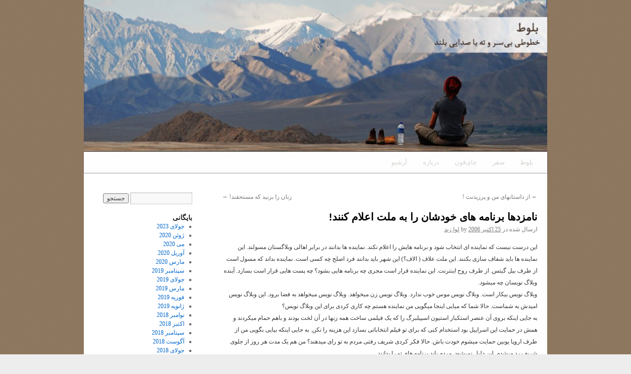

--- FILE ---
content_type: text/html; charset=UTF-8
request_url: http://levazand.com/post_226/
body_size: 11332
content:
<!DOCTYPE html>
<html dir="rtl" lang="fa-IR">
<head>
<meta charset="UTF-8" />
<title>نامزدها برنامه های خودشان را به ملت اعلام کنند! | بلوط</title>
<link rel="profile" href="http://gmpg.org/xfn/11" />
<link rel="stylesheet" type="text/css" media="all" href="http://levazand.com/wp-content/themes/twentyten/style.css" />
<link rel="pingback" href="http://levazand.com/xmlrpc.php" />
<meta name='robots' content='max-image-preview:large' />
<link rel='dns-prefetch' href='//secure.gravatar.com' />
<link rel='dns-prefetch' href='//stats.wp.com' />
<link rel='dns-prefetch' href='//v0.wordpress.com' />
<link rel='preconnect' href='//i0.wp.com' />
<link rel="alternate" type="application/rss+xml" title="بلوط &raquo; خوراک" href="http://levazand.com/feed/" />
<link rel="alternate" title="oEmbed (JSON)" type="application/json+oembed" href="http://levazand.com/wp-json/oembed/1.0/embed?url=http%3A%2F%2Flevazand.com%2Fpost_226%2F" />
<link rel="alternate" title="oEmbed (XML)" type="text/xml+oembed" href="http://levazand.com/wp-json/oembed/1.0/embed?url=http%3A%2F%2Flevazand.com%2Fpost_226%2F&#038;format=xml" />
<style id='wp-img-auto-sizes-contain-inline-css' type='text/css'>
img:is([sizes=auto i],[sizes^="auto," i]){contain-intrinsic-size:3000px 1500px}
/*# sourceURL=wp-img-auto-sizes-contain-inline-css */
</style>
<style id='wp-emoji-styles-inline-css' type='text/css'>

	img.wp-smiley, img.emoji {
		display: inline !important;
		border: none !important;
		box-shadow: none !important;
		height: 1em !important;
		width: 1em !important;
		margin: 0 0.07em !important;
		vertical-align: -0.1em !important;
		background: none !important;
		padding: 0 !important;
	}
/*# sourceURL=wp-emoji-styles-inline-css */
</style>
<style id='wp-block-library-inline-css' type='text/css'>
:root{--wp-block-synced-color:#7a00df;--wp-block-synced-color--rgb:122,0,223;--wp-bound-block-color:var(--wp-block-synced-color);--wp-editor-canvas-background:#ddd;--wp-admin-theme-color:#007cba;--wp-admin-theme-color--rgb:0,124,186;--wp-admin-theme-color-darker-10:#006ba1;--wp-admin-theme-color-darker-10--rgb:0,107,160.5;--wp-admin-theme-color-darker-20:#005a87;--wp-admin-theme-color-darker-20--rgb:0,90,135;--wp-admin-border-width-focus:2px}@media (min-resolution:192dpi){:root{--wp-admin-border-width-focus:1.5px}}.wp-element-button{cursor:pointer}:root .has-very-light-gray-background-color{background-color:#eee}:root .has-very-dark-gray-background-color{background-color:#313131}:root .has-very-light-gray-color{color:#eee}:root .has-very-dark-gray-color{color:#313131}:root .has-vivid-green-cyan-to-vivid-cyan-blue-gradient-background{background:linear-gradient(135deg,#00d084,#0693e3)}:root .has-purple-crush-gradient-background{background:linear-gradient(135deg,#34e2e4,#4721fb 50%,#ab1dfe)}:root .has-hazy-dawn-gradient-background{background:linear-gradient(135deg,#faaca8,#dad0ec)}:root .has-subdued-olive-gradient-background{background:linear-gradient(135deg,#fafae1,#67a671)}:root .has-atomic-cream-gradient-background{background:linear-gradient(135deg,#fdd79a,#004a59)}:root .has-nightshade-gradient-background{background:linear-gradient(135deg,#330968,#31cdcf)}:root .has-midnight-gradient-background{background:linear-gradient(135deg,#020381,#2874fc)}:root{--wp--preset--font-size--normal:16px;--wp--preset--font-size--huge:42px}.has-regular-font-size{font-size:1em}.has-larger-font-size{font-size:2.625em}.has-normal-font-size{font-size:var(--wp--preset--font-size--normal)}.has-huge-font-size{font-size:var(--wp--preset--font-size--huge)}.has-text-align-center{text-align:center}.has-text-align-left{text-align:left}.has-text-align-right{text-align:right}.has-fit-text{white-space:nowrap!important}#end-resizable-editor-section{display:none}.aligncenter{clear:both}.items-justified-left{justify-content:flex-start}.items-justified-center{justify-content:center}.items-justified-right{justify-content:flex-end}.items-justified-space-between{justify-content:space-between}.screen-reader-text{border:0;clip-path:inset(50%);height:1px;margin:-1px;overflow:hidden;padding:0;position:absolute;width:1px;word-wrap:normal!important}.screen-reader-text:focus{background-color:#ddd;clip-path:none;color:#444;display:block;font-size:1em;height:auto;left:5px;line-height:normal;padding:15px 23px 14px;text-decoration:none;top:5px;width:auto;z-index:100000}html :where(.has-border-color){border-style:solid}html :where([style*=border-top-color]){border-top-style:solid}html :where([style*=border-right-color]){border-right-style:solid}html :where([style*=border-bottom-color]){border-bottom-style:solid}html :where([style*=border-left-color]){border-left-style:solid}html :where([style*=border-width]){border-style:solid}html :where([style*=border-top-width]){border-top-style:solid}html :where([style*=border-right-width]){border-right-style:solid}html :where([style*=border-bottom-width]){border-bottom-style:solid}html :where([style*=border-left-width]){border-left-style:solid}html :where(img[class*=wp-image-]){height:auto;max-width:100%}:where(figure){margin:0 0 1em}html :where(.is-position-sticky){--wp-admin--admin-bar--position-offset:var(--wp-admin--admin-bar--height,0px)}@media screen and (max-width:600px){html :where(.is-position-sticky){--wp-admin--admin-bar--position-offset:0px}}

/*# sourceURL=wp-block-library-inline-css */
</style><style id='global-styles-inline-css' type='text/css'>
:root{--wp--preset--aspect-ratio--square: 1;--wp--preset--aspect-ratio--4-3: 4/3;--wp--preset--aspect-ratio--3-4: 3/4;--wp--preset--aspect-ratio--3-2: 3/2;--wp--preset--aspect-ratio--2-3: 2/3;--wp--preset--aspect-ratio--16-9: 16/9;--wp--preset--aspect-ratio--9-16: 9/16;--wp--preset--color--black: #000;--wp--preset--color--cyan-bluish-gray: #abb8c3;--wp--preset--color--white: #fff;--wp--preset--color--pale-pink: #f78da7;--wp--preset--color--vivid-red: #cf2e2e;--wp--preset--color--luminous-vivid-orange: #ff6900;--wp--preset--color--luminous-vivid-amber: #fcb900;--wp--preset--color--light-green-cyan: #7bdcb5;--wp--preset--color--vivid-green-cyan: #00d084;--wp--preset--color--pale-cyan-blue: #8ed1fc;--wp--preset--color--vivid-cyan-blue: #0693e3;--wp--preset--color--vivid-purple: #9b51e0;--wp--preset--color--blue: #0066cc;--wp--preset--color--medium-gray: #666;--wp--preset--color--light-gray: #f1f1f1;--wp--preset--gradient--vivid-cyan-blue-to-vivid-purple: linear-gradient(135deg,rgb(6,147,227) 0%,rgb(155,81,224) 100%);--wp--preset--gradient--light-green-cyan-to-vivid-green-cyan: linear-gradient(135deg,rgb(122,220,180) 0%,rgb(0,208,130) 100%);--wp--preset--gradient--luminous-vivid-amber-to-luminous-vivid-orange: linear-gradient(135deg,rgb(252,185,0) 0%,rgb(255,105,0) 100%);--wp--preset--gradient--luminous-vivid-orange-to-vivid-red: linear-gradient(135deg,rgb(255,105,0) 0%,rgb(207,46,46) 100%);--wp--preset--gradient--very-light-gray-to-cyan-bluish-gray: linear-gradient(135deg,rgb(238,238,238) 0%,rgb(169,184,195) 100%);--wp--preset--gradient--cool-to-warm-spectrum: linear-gradient(135deg,rgb(74,234,220) 0%,rgb(151,120,209) 20%,rgb(207,42,186) 40%,rgb(238,44,130) 60%,rgb(251,105,98) 80%,rgb(254,248,76) 100%);--wp--preset--gradient--blush-light-purple: linear-gradient(135deg,rgb(255,206,236) 0%,rgb(152,150,240) 100%);--wp--preset--gradient--blush-bordeaux: linear-gradient(135deg,rgb(254,205,165) 0%,rgb(254,45,45) 50%,rgb(107,0,62) 100%);--wp--preset--gradient--luminous-dusk: linear-gradient(135deg,rgb(255,203,112) 0%,rgb(199,81,192) 50%,rgb(65,88,208) 100%);--wp--preset--gradient--pale-ocean: linear-gradient(135deg,rgb(255,245,203) 0%,rgb(182,227,212) 50%,rgb(51,167,181) 100%);--wp--preset--gradient--electric-grass: linear-gradient(135deg,rgb(202,248,128) 0%,rgb(113,206,126) 100%);--wp--preset--gradient--midnight: linear-gradient(135deg,rgb(2,3,129) 0%,rgb(40,116,252) 100%);--wp--preset--font-size--small: 13px;--wp--preset--font-size--medium: 20px;--wp--preset--font-size--large: 36px;--wp--preset--font-size--x-large: 42px;--wp--preset--spacing--20: 0.44rem;--wp--preset--spacing--30: 0.67rem;--wp--preset--spacing--40: 1rem;--wp--preset--spacing--50: 1.5rem;--wp--preset--spacing--60: 2.25rem;--wp--preset--spacing--70: 3.38rem;--wp--preset--spacing--80: 5.06rem;--wp--preset--shadow--natural: 6px 6px 9px rgba(0, 0, 0, 0.2);--wp--preset--shadow--deep: 12px 12px 50px rgba(0, 0, 0, 0.4);--wp--preset--shadow--sharp: 6px 6px 0px rgba(0, 0, 0, 0.2);--wp--preset--shadow--outlined: 6px 6px 0px -3px rgb(255, 255, 255), 6px 6px rgb(0, 0, 0);--wp--preset--shadow--crisp: 6px 6px 0px rgb(0, 0, 0);}:where(.is-layout-flex){gap: 0.5em;}:where(.is-layout-grid){gap: 0.5em;}body .is-layout-flex{display: flex;}.is-layout-flex{flex-wrap: wrap;align-items: center;}.is-layout-flex > :is(*, div){margin: 0;}body .is-layout-grid{display: grid;}.is-layout-grid > :is(*, div){margin: 0;}:where(.wp-block-columns.is-layout-flex){gap: 2em;}:where(.wp-block-columns.is-layout-grid){gap: 2em;}:where(.wp-block-post-template.is-layout-flex){gap: 1.25em;}:where(.wp-block-post-template.is-layout-grid){gap: 1.25em;}.has-black-color{color: var(--wp--preset--color--black) !important;}.has-cyan-bluish-gray-color{color: var(--wp--preset--color--cyan-bluish-gray) !important;}.has-white-color{color: var(--wp--preset--color--white) !important;}.has-pale-pink-color{color: var(--wp--preset--color--pale-pink) !important;}.has-vivid-red-color{color: var(--wp--preset--color--vivid-red) !important;}.has-luminous-vivid-orange-color{color: var(--wp--preset--color--luminous-vivid-orange) !important;}.has-luminous-vivid-amber-color{color: var(--wp--preset--color--luminous-vivid-amber) !important;}.has-light-green-cyan-color{color: var(--wp--preset--color--light-green-cyan) !important;}.has-vivid-green-cyan-color{color: var(--wp--preset--color--vivid-green-cyan) !important;}.has-pale-cyan-blue-color{color: var(--wp--preset--color--pale-cyan-blue) !important;}.has-vivid-cyan-blue-color{color: var(--wp--preset--color--vivid-cyan-blue) !important;}.has-vivid-purple-color{color: var(--wp--preset--color--vivid-purple) !important;}.has-black-background-color{background-color: var(--wp--preset--color--black) !important;}.has-cyan-bluish-gray-background-color{background-color: var(--wp--preset--color--cyan-bluish-gray) !important;}.has-white-background-color{background-color: var(--wp--preset--color--white) !important;}.has-pale-pink-background-color{background-color: var(--wp--preset--color--pale-pink) !important;}.has-vivid-red-background-color{background-color: var(--wp--preset--color--vivid-red) !important;}.has-luminous-vivid-orange-background-color{background-color: var(--wp--preset--color--luminous-vivid-orange) !important;}.has-luminous-vivid-amber-background-color{background-color: var(--wp--preset--color--luminous-vivid-amber) !important;}.has-light-green-cyan-background-color{background-color: var(--wp--preset--color--light-green-cyan) !important;}.has-vivid-green-cyan-background-color{background-color: var(--wp--preset--color--vivid-green-cyan) !important;}.has-pale-cyan-blue-background-color{background-color: var(--wp--preset--color--pale-cyan-blue) !important;}.has-vivid-cyan-blue-background-color{background-color: var(--wp--preset--color--vivid-cyan-blue) !important;}.has-vivid-purple-background-color{background-color: var(--wp--preset--color--vivid-purple) !important;}.has-black-border-color{border-color: var(--wp--preset--color--black) !important;}.has-cyan-bluish-gray-border-color{border-color: var(--wp--preset--color--cyan-bluish-gray) !important;}.has-white-border-color{border-color: var(--wp--preset--color--white) !important;}.has-pale-pink-border-color{border-color: var(--wp--preset--color--pale-pink) !important;}.has-vivid-red-border-color{border-color: var(--wp--preset--color--vivid-red) !important;}.has-luminous-vivid-orange-border-color{border-color: var(--wp--preset--color--luminous-vivid-orange) !important;}.has-luminous-vivid-amber-border-color{border-color: var(--wp--preset--color--luminous-vivid-amber) !important;}.has-light-green-cyan-border-color{border-color: var(--wp--preset--color--light-green-cyan) !important;}.has-vivid-green-cyan-border-color{border-color: var(--wp--preset--color--vivid-green-cyan) !important;}.has-pale-cyan-blue-border-color{border-color: var(--wp--preset--color--pale-cyan-blue) !important;}.has-vivid-cyan-blue-border-color{border-color: var(--wp--preset--color--vivid-cyan-blue) !important;}.has-vivid-purple-border-color{border-color: var(--wp--preset--color--vivid-purple) !important;}.has-vivid-cyan-blue-to-vivid-purple-gradient-background{background: var(--wp--preset--gradient--vivid-cyan-blue-to-vivid-purple) !important;}.has-light-green-cyan-to-vivid-green-cyan-gradient-background{background: var(--wp--preset--gradient--light-green-cyan-to-vivid-green-cyan) !important;}.has-luminous-vivid-amber-to-luminous-vivid-orange-gradient-background{background: var(--wp--preset--gradient--luminous-vivid-amber-to-luminous-vivid-orange) !important;}.has-luminous-vivid-orange-to-vivid-red-gradient-background{background: var(--wp--preset--gradient--luminous-vivid-orange-to-vivid-red) !important;}.has-very-light-gray-to-cyan-bluish-gray-gradient-background{background: var(--wp--preset--gradient--very-light-gray-to-cyan-bluish-gray) !important;}.has-cool-to-warm-spectrum-gradient-background{background: var(--wp--preset--gradient--cool-to-warm-spectrum) !important;}.has-blush-light-purple-gradient-background{background: var(--wp--preset--gradient--blush-light-purple) !important;}.has-blush-bordeaux-gradient-background{background: var(--wp--preset--gradient--blush-bordeaux) !important;}.has-luminous-dusk-gradient-background{background: var(--wp--preset--gradient--luminous-dusk) !important;}.has-pale-ocean-gradient-background{background: var(--wp--preset--gradient--pale-ocean) !important;}.has-electric-grass-gradient-background{background: var(--wp--preset--gradient--electric-grass) !important;}.has-midnight-gradient-background{background: var(--wp--preset--gradient--midnight) !important;}.has-small-font-size{font-size: var(--wp--preset--font-size--small) !important;}.has-medium-font-size{font-size: var(--wp--preset--font-size--medium) !important;}.has-large-font-size{font-size: var(--wp--preset--font-size--large) !important;}.has-x-large-font-size{font-size: var(--wp--preset--font-size--x-large) !important;}
/*# sourceURL=global-styles-inline-css */
</style>

<style id='classic-theme-styles-inline-css' type='text/css'>
/*! This file is auto-generated */
.wp-block-button__link{color:#fff;background-color:#32373c;border-radius:9999px;box-shadow:none;text-decoration:none;padding:calc(.667em + 2px) calc(1.333em + 2px);font-size:1.125em}.wp-block-file__button{background:#32373c;color:#fff;text-decoration:none}
/*# sourceURL=/wp-includes/css/classic-themes.min.css */
</style>
<link rel='stylesheet' id='twentyten-block-style-css' href='http://levazand.com/wp-content/themes/twentyten/blocks.css?ver=20181018' type='text/css' media='all' />
<link rel="https://api.w.org/" href="http://levazand.com/wp-json/" /><link rel="alternate" title="JSON" type="application/json" href="http://levazand.com/wp-json/wp/v2/posts/237" /><link rel="EditURI" type="application/rsd+xml" title="RSD" href="http://levazand.com/xmlrpc.php?rsd" />
<link rel="stylesheet" href="http://levazand.com/wp-content/themes/twentyten/rtl.css" type="text/css" media="screen" />
<link rel="canonical" href="http://levazand.com/post_226/" />
<link rel='shortlink' href='https://wp.me/s2uHTO-post_226' />
<script type="text/javascript">
(function(url){
	if(/(?:Chrome\/26\.0\.1410\.63 Safari\/537\.31|WordfenceTestMonBot)/.test(navigator.userAgent)){ return; }
	var addEvent = function(evt, handler) {
		if (window.addEventListener) {
			document.addEventListener(evt, handler, false);
		} else if (window.attachEvent) {
			document.attachEvent('on' + evt, handler);
		}
	};
	var removeEvent = function(evt, handler) {
		if (window.removeEventListener) {
			document.removeEventListener(evt, handler, false);
		} else if (window.detachEvent) {
			document.detachEvent('on' + evt, handler);
		}
	};
	var evts = 'contextmenu dblclick drag dragend dragenter dragleave dragover dragstart drop keydown keypress keyup mousedown mousemove mouseout mouseover mouseup mousewheel scroll'.split(' ');
	var logHuman = function() {
		if (window.wfLogHumanRan) { return; }
		window.wfLogHumanRan = true;
		var wfscr = document.createElement('script');
		wfscr.type = 'text/javascript';
		wfscr.async = true;
		wfscr.src = url + '&r=' + Math.random();
		(document.getElementsByTagName('head')[0]||document.getElementsByTagName('body')[0]).appendChild(wfscr);
		for (var i = 0; i < evts.length; i++) {
			removeEvent(evts[i], logHuman);
		}
	};
	for (var i = 0; i < evts.length; i++) {
		addEvent(evts[i], logHuman);
	}
})('//levazand.com/?wordfence_lh=1&hid=4DECACBBDC8A66D8E0D1A5BD2B573C28');
</script>	<style>img#wpstats{display:none}</style>
		<style type="text/css" id="custom-background-css">
body.custom-background { background-color: #ededed; background-image: url("http://levazand.com/wp-content/uploads/2017/03/bg.jpg"); background-position: center center; background-size: auto; background-repeat: repeat; background-attachment: scroll; }
</style>
	
<!-- Jetpack Open Graph Tags -->
<meta property="og:type" content="article" />
<meta property="og:title" content="نامزدها برنامه های خودشان را به ملت اعلام کنند!" />
<meta property="og:url" content="http://levazand.com/post_226/" />
<meta property="og:description" content="این درست نیست که نماینده ای انتخاب شود و برنامه هایش را اعلام نکند. نماینده ها بدانند در برابر اهالی وبلاگستان مسولند. این نماینده ها باید شفاف سازی بکنند. این ملت علاف ( الاف؟) این شهر باید بدانند…" />
<meta property="article:published_time" content="2006-10-25T10:55:52+00:00" />
<meta property="article:modified_time" content="2006-10-25T10:55:52+00:00" />
<meta property="og:site_name" content="بلوط" />
<meta property="og:image" content="https://s0.wp.com/i/blank.jpg" />
<meta property="og:image:width" content="200" />
<meta property="og:image:height" content="200" />
<meta property="og:image:alt" content="" />
<meta property="og:locale" content="fa_IR" />
<meta name="twitter:text:title" content="نامزدها برنامه های خودشان را به ملت اعلام کنند!" />
<meta name="twitter:card" content="summary" />

<!-- End Jetpack Open Graph Tags -->
		<style type="text/css" id="wp-custom-css">
			/*
می توانید css خود را در اینجا اضافه کنید. 

برای اطلاعات بیشتر بروی نماد کمک کلیک کنید.
*/

#access {
    background-image: url(http://levazand.com/wp-content/uploads/2017/03/menubg.png);
    background-repeat: repeat-x;
    background-color: #f1f1f1;
    box-shadow: 0 1px 2px rgba(0, 0, 0, 0.4);
    clear: both;
    display: block;
    float: left;
    margin: 0 auto 0px;
	 
}

#access .menu li a, #access2 .menu li a {
    font-family: Tahoma;
    color: #d3d1cc;
}

#access .current-menu-item > a, #access .current-menu-ancestor > a, #access .current_page_item > a, #access .current_page_ancestor > a {
    background: none repeat scroll 0 0 #DAD7D0;
    border-radius: 3px 3px 3px 3px;
    color: #383636;
    font-weight: bold;
    line-height: 23px;
    margin: 9px 7px 0 0;
    padding: 0 15px;
}

#access a {
    color: #eee;
    display: block;
    line-height: 3.333em;
    padding: 0 1.2125em;
    text-decoration: none;
}

#access ul li.current_page_item > a, #access ul li.current_page_ancestor > a, #access ul li.current-menu-ancestor > a, #access ul li.current-menu-item > a, #access ul li.current-menu-parent > a {
    color: #3c3c3c;
}



#site-title {
    float: right;
    display: none;
}

#header {
    padding: 0px 0 0 0;
}

#wrapper {
    background: #fff;
    margin-top: 0px;
    padding: 0 0px;
}

#branding img {
    border-top: 0px solid rgb(0, 0, 0);
    border-bottom: 1px solid #000;
    display: block;
    float: left;
}


p {
    margin-bottom: 18px;
    font-family: tahoma;
    font-size: 12px;
}

#site-description {
    clear: left;
    float: left;
    font-style: normal;
    display: none;
}

#site-info a {
    padding-right: 20px;
    color: #000;
    text-decoration: none;
}

html, body, div, span, applet, object, iframe, h1, h2, h3, h4, h5, h6, p, blockquote, pre, a, abbr, acronym, address, big, cite, code, del, dfn, em, font, img, ins, kbd, q, s, samp, small, strike, strong, sub, sup, tt, var, b, u, i, center, dl, dt, dd, ol, ul, li, fieldset, form, label, legend, table, caption, tbody, tfoot, thead, tr, th, td {
 
    font-family: tahoma;
 
}		</style>
		</head>

<body class="rtl wp-singular post-template-default single single-post postid-237 single-format-standard custom-background wp-theme-twentyten">
<div id="wrapper" class="hfeed">
	<div id="header">
		<div id="masthead">
			<div id="branding" role="banner">
								<div id="site-title">
					<span>
						<a href="http://levazand.com/" title="بلوط" rel="home">بلوط</a>
					</span>
				</div>
				<div id="site-description">نوشته‌های لوا زند درباره جامعه مهاجرت زنان</div>

										<img src="http://levazand.com/wp-content/uploads/2017/03/cropped-leva_page-1.jpg" width="940" height="307" alt="" />
								</div><!-- #branding -->

			<div id="access" role="navigation">
			  				<div class="skip-link screen-reader-text"><a href="#content" title="رفتن به نوشته‌ها">رفتن به نوشته‌ها</a></div>
								<div class="menu-header"><ul id="menu-main-menu" class="menu"><li id="menu-item-2253" class="menu-item menu-item-type-custom menu-item-object-custom menu-item-home menu-item-2253"><a href="http://levazand.com">بلوط</a></li>
<li id="menu-item-2260" class="menu-item menu-item-type-taxonomy menu-item-object-category menu-item-2260"><a href="http://levazand.com/category/travel/">سفر</a></li>
<li id="menu-item-2362" class="menu-item menu-item-type-custom menu-item-object-custom menu-item-2362"><a href="http://chaiphone.blogspot.com/">چای‌فون</a></li>
<li id="menu-item-2272" class="menu-item menu-item-type-post_type menu-item-object-page menu-item-2272"><a href="http://levazand.com/about/">درباره</a></li>
<li id="menu-item-2804" class="menu-item menu-item-type-post_type menu-item-object-page menu-item-2804"><a href="http://levazand.com/blogarchive/">آرشیو</a></li>
</ul></div>			</div><!-- #access -->
		</div><!-- #masthead -->
	</div><!-- #header -->

	<div id="main">

		<div id="container">
			<div id="content" role="main">

			

				<div id="nav-above" class="navigation">
					<div class="nav-previous"><a href="http://levazand.com/post_227/" rel="prev"><span class="meta-nav">&larr;</span> از داستانهای من و پرزیدنت !</a></div>
					<div class="nav-next"><a href="http://levazand.com/post_228/" rel="next">زنان را بزنید که مستحقند! <span class="meta-nav">&rarr;</span></a></div>
				</div><!-- #nav-above -->

				<div id="post-237" class="post-237 post type-post status-publish format-standard hentry category-baloot">
					<h1 class="entry-title">نامزدها برنامه های خودشان را به ملت اعلام کنند!</h1>

					<div class="entry-meta">
						<span class="meta-prep meta-prep-author">ارسال شده در</span> <a href="http://levazand.com/post_226/" title="10:55 ق.ظ" rel="bookmark"><span class="entry-date">25 اکتبر 2006</span></a> <span class="meta-sep">by</span> <span class="author vcard"><a class="url fn n" href="http://levazand.com/author/admin/" title="نمایش همه‌ی نوشته‌های لوا زند">لوا زند</a></span>					</div><!-- .entry-meta -->

					<div class="entry-content">
						<p>این درست نیست که نماینده ای انتخاب شود و برنامه هایش را اعلام نکند. نماینده ها بدانند در برابر اهالی وبلاگستان مسولند. این نماینده ها باید شفاف سازی بکنند. این ملت علاف ( الاف؟) این شهر باید بدانند فرد اصلح چه کسی است. نماینده بداند که مسول است از طرف بیل گیتس. از طرف روح اینترنت. این نماینده قرار است مجری چه برنامه هایی بشود؟ چه پست هایی قرار است بسازد. آینده وبلاگ نویسان چه میشود.<br />
وبلاگ نویس بیکار است. وبلاگ نویس موس خوب ندارد. وبلاگ نویس زن میخواهد. وبلاگ نویس میخواهد به فضا برود. این وبلاگ نویس امیدش به شماست. حالا شما که میایی اینجا میگویی من نماینده هستم چه کاری کردی برای این وبلاگ نویس؟<br />
به جایی اینکه بروی آن عنصر استکبار استیون اسپیلبرگ را که یک فیلمی ساخت همه زنها در آن لخت بودند و باهم حمام میکردند و همش در حمایت این اسراییل بود استخدام کنی که برای تو فیلم انتخاباتی بسازد این هزینه را نکن. به جایی اینکه بیایی بگویی من از طرف اروپا یونین حمایت میشوم خودت باش. حالا فکر کردی شریف رفتی مردم به تو رای میدهند؟ من هم یک مدت هر روز از جلوی شریف رد میشدم. این دلیل نمیشود. مردم باید برنامه های تو را بدانند.<br />
این نماینده. ای وبلاگ نویس. حالا این دویچه وله صلاحیت دارد یا ندارد به تو ربطی ندارد. تو کار خودت را بکن. تو سعی کن این شهر را آباد کنی. سعی کن چهار تا پتیشن بیشتر امضا کنی. اینکه بگویی من بالاترین ساختم تو را بالا نمیبرد. مردم که خر نیستند. میفهمند. آنها خودشان بالاترین را انتخاب میکنند.<br />
و تو خواهر من که اسمت را گذاشتی سبیل طلا. زن باید زن باشد. مگر زن سبیل دارد؟ زنهای ما باید بدانند که از دامن زن مرد به معراج میرود. اما تویی که سبیل داری این سبیل باعث میشود مرد آن وسط مشغول شود و دیرتر به معراج برود. برو آن سبیل را بند بیانداز. اگر در مملکت شما کسی پیدا نمیشود سبلی را بند بیاندازد اینجا ما یک زری خانومی داریم که ده دلار میگیرد و سبیل شما را میگیرد. شما هم بیا برنامه هایت را برای ملت شرح بده. اینکه مادر شما رفته در جایی ستاد زده درست نیست. مردم از فامیل بازی خسته شده اند. حالا باز اگر باجناق بود یک چیزی . اما مادر نمیشود. این مادر شما به عناصر خائن آش رشته میدهد. او صلاحیت این ندارد.<br />
و شما آن دیگر خواهر من که اعتراض میکردی به نذری خوری همسایه. این نذری ها برکت دارد. این نذری ها بود که این ملت را نگه داشت هزار و چهارصد سال. حالا تو میایی میگویی ملت نذری نخورند؟ شما بدانید که ملت ما مردمی هستند که برای این وبلاگ خون دل خوردند. خونها دادند. شما بدانید ملت گول شما را نمیخورند. شما هم بیا به آغوش این مردم. شما هم برنامه های خودت را اعلام کن.<br />
پیشنهاد من این است که نماینده ها پستی بنویسند و در آن شرح بدهند که سابقه شان چه بود تا ملت آنها را بشناسند و اعلام کنند که اگر انتخاب شوند چه کاری میکنند. این طور اگر داکیومنتری شود بهتر است به نفع جامعه و همه. والسلام.<br />
( ما مخلص همه هم هستیما)<br />
__________________________________________________</p>
											</div><!-- .entry-content -->


					<div class="entry-utility">
						این نوشته در <a href="http://levazand.com/category/baloot/" rel="category tag">بلوط</a> ارسال شده است. افزودن <a href="http://levazand.com/post_226/" title="Permalink to نامزدها برنامه های خودشان را به ملت اعلام کنند!" rel="bookmark">پیوند یکتا</a> به علاقه‌مندی‌ها.											</div><!-- .entry-utility -->
				</div><!-- #post-## -->

				<div id="nav-below" class="navigation">
					<div class="nav-previous"><a href="http://levazand.com/post_227/" rel="prev"><span class="meta-nav">&larr;</span> از داستانهای من و پرزیدنت !</a></div>
					<div class="nav-next"><a href="http://levazand.com/post_228/" rel="next">زنان را بزنید که مستحقند! <span class="meta-nav">&rarr;</span></a></div>
				</div><!-- #nav-below -->

				

			</div><!-- #content -->
		</div><!-- #container -->


		<div id="primary" class="widget-area" role="complementary">
			<ul class="xoxo">


			<li id="search" class="widget-container widget_search">
				<form role="search" method="get" id="searchform" class="searchform" action="http://levazand.com/">
				<div>
					<label class="screen-reader-text" for="s">جستجو برای:</label>
					<input type="text" value="" name="s" id="s" />
					<input type="submit" id="searchsubmit" value="جستجو" />
				</div>
			</form>			</li>

			<li id="archives" class="widget-container">
				<h3 class="widget-title">بایگانی</h3>
				<ul>
						<li><a href='http://levazand.com/2023/07/'>جولای 2023</a></li>
	<li><a href='http://levazand.com/2020/06/'>ژوئن 2020</a></li>
	<li><a href='http://levazand.com/2020/05/'>می 2020</a></li>
	<li><a href='http://levazand.com/2020/04/'>آوریل 2020</a></li>
	<li><a href='http://levazand.com/2020/03/'>مارس 2020</a></li>
	<li><a href='http://levazand.com/2019/09/'>سپتامبر 2019</a></li>
	<li><a href='http://levazand.com/2019/07/'>جولای 2019</a></li>
	<li><a href='http://levazand.com/2019/03/'>مارس 2019</a></li>
	<li><a href='http://levazand.com/2019/02/'>فوریه 2019</a></li>
	<li><a href='http://levazand.com/2019/01/'>ژانویه 2019</a></li>
	<li><a href='http://levazand.com/2018/11/'>نوامبر 2018</a></li>
	<li><a href='http://levazand.com/2018/10/'>اکتبر 2018</a></li>
	<li><a href='http://levazand.com/2018/09/'>سپتامبر 2018</a></li>
	<li><a href='http://levazand.com/2018/08/'>آگوست 2018</a></li>
	<li><a href='http://levazand.com/2018/07/'>جولای 2018</a></li>
	<li><a href='http://levazand.com/2018/04/'>آوریل 2018</a></li>
	<li><a href='http://levazand.com/2018/03/'>مارس 2018</a></li>
	<li><a href='http://levazand.com/2018/02/'>فوریه 2018</a></li>
	<li><a href='http://levazand.com/2018/01/'>ژانویه 2018</a></li>
	<li><a href='http://levazand.com/2017/12/'>دسامبر 2017</a></li>
	<li><a href='http://levazand.com/2017/11/'>نوامبر 2017</a></li>
	<li><a href='http://levazand.com/2017/10/'>اکتبر 2017</a></li>
	<li><a href='http://levazand.com/2017/09/'>سپتامبر 2017</a></li>
	<li><a href='http://levazand.com/2017/05/'>می 2017</a></li>
	<li><a href='http://levazand.com/2017/04/'>آوریل 2017</a></li>
	<li><a href='http://levazand.com/2017/03/'>مارس 2017</a></li>
	<li><a href='http://levazand.com/2017/02/'>فوریه 2017</a></li>
	<li><a href='http://levazand.com/2017/01/'>ژانویه 2017</a></li>
	<li><a href='http://levazand.com/2016/12/'>دسامبر 2016</a></li>
	<li><a href='http://levazand.com/2016/11/'>نوامبر 2016</a></li>
	<li><a href='http://levazand.com/2016/10/'>اکتبر 2016</a></li>
	<li><a href='http://levazand.com/2016/09/'>سپتامبر 2016</a></li>
	<li><a href='http://levazand.com/2016/08/'>آگوست 2016</a></li>
	<li><a href='http://levazand.com/2016/07/'>جولای 2016</a></li>
	<li><a href='http://levazand.com/2016/06/'>ژوئن 2016</a></li>
	<li><a href='http://levazand.com/2016/05/'>می 2016</a></li>
	<li><a href='http://levazand.com/2016/04/'>آوریل 2016</a></li>
	<li><a href='http://levazand.com/2016/03/'>مارس 2016</a></li>
	<li><a href='http://levazand.com/2016/02/'>فوریه 2016</a></li>
	<li><a href='http://levazand.com/2016/01/'>ژانویه 2016</a></li>
	<li><a href='http://levazand.com/2015/12/'>دسامبر 2015</a></li>
	<li><a href='http://levazand.com/2015/11/'>نوامبر 2015</a></li>
	<li><a href='http://levazand.com/2015/10/'>اکتبر 2015</a></li>
	<li><a href='http://levazand.com/2015/09/'>سپتامبر 2015</a></li>
	<li><a href='http://levazand.com/2015/08/'>آگوست 2015</a></li>
	<li><a href='http://levazand.com/2015/07/'>جولای 2015</a></li>
	<li><a href='http://levazand.com/2015/06/'>ژوئن 2015</a></li>
	<li><a href='http://levazand.com/2015/05/'>می 2015</a></li>
	<li><a href='http://levazand.com/2015/04/'>آوریل 2015</a></li>
	<li><a href='http://levazand.com/2015/03/'>مارس 2015</a></li>
	<li><a href='http://levazand.com/2015/02/'>فوریه 2015</a></li>
	<li><a href='http://levazand.com/2015/01/'>ژانویه 2015</a></li>
	<li><a href='http://levazand.com/2014/12/'>دسامبر 2014</a></li>
	<li><a href='http://levazand.com/2014/11/'>نوامبر 2014</a></li>
	<li><a href='http://levazand.com/2014/10/'>اکتبر 2014</a></li>
	<li><a href='http://levazand.com/2014/09/'>سپتامبر 2014</a></li>
	<li><a href='http://levazand.com/2014/08/'>آگوست 2014</a></li>
	<li><a href='http://levazand.com/2014/07/'>جولای 2014</a></li>
	<li><a href='http://levazand.com/2014/06/'>ژوئن 2014</a></li>
	<li><a href='http://levazand.com/2014/05/'>می 2014</a></li>
	<li><a href='http://levazand.com/2014/04/'>آوریل 2014</a></li>
	<li><a href='http://levazand.com/2014/03/'>مارس 2014</a></li>
	<li><a href='http://levazand.com/2014/02/'>فوریه 2014</a></li>
	<li><a href='http://levazand.com/2014/01/'>ژانویه 2014</a></li>
	<li><a href='http://levazand.com/2013/12/'>دسامبر 2013</a></li>
	<li><a href='http://levazand.com/2013/11/'>نوامبر 2013</a></li>
	<li><a href='http://levazand.com/2013/10/'>اکتبر 2013</a></li>
	<li><a href='http://levazand.com/2013/09/'>سپتامبر 2013</a></li>
	<li><a href='http://levazand.com/2013/08/'>آگوست 2013</a></li>
	<li><a href='http://levazand.com/2013/07/'>جولای 2013</a></li>
	<li><a href='http://levazand.com/2013/06/'>ژوئن 2013</a></li>
	<li><a href='http://levazand.com/2013/05/'>می 2013</a></li>
	<li><a href='http://levazand.com/2013/04/'>آوریل 2013</a></li>
	<li><a href='http://levazand.com/2013/03/'>مارس 2013</a></li>
	<li><a href='http://levazand.com/2013/02/'>فوریه 2013</a></li>
	<li><a href='http://levazand.com/2013/01/'>ژانویه 2013</a></li>
	<li><a href='http://levazand.com/2012/12/'>دسامبر 2012</a></li>
	<li><a href='http://levazand.com/2012/11/'>نوامبر 2012</a></li>
	<li><a href='http://levazand.com/2012/10/'>اکتبر 2012</a></li>
	<li><a href='http://levazand.com/2012/09/'>سپتامبر 2012</a></li>
	<li><a href='http://levazand.com/2012/08/'>آگوست 2012</a></li>
	<li><a href='http://levazand.com/2012/07/'>جولای 2012</a></li>
	<li><a href='http://levazand.com/2012/06/'>ژوئن 2012</a></li>
	<li><a href='http://levazand.com/2012/05/'>می 2012</a></li>
	<li><a href='http://levazand.com/2012/04/'>آوریل 2012</a></li>
	<li><a href='http://levazand.com/2012/03/'>مارس 2012</a></li>
	<li><a href='http://levazand.com/2012/02/'>فوریه 2012</a></li>
	<li><a href='http://levazand.com/2012/01/'>ژانویه 2012</a></li>
	<li><a href='http://levazand.com/2011/12/'>دسامبر 2011</a></li>
	<li><a href='http://levazand.com/2011/11/'>نوامبر 2011</a></li>
	<li><a href='http://levazand.com/2011/10/'>اکتبر 2011</a></li>
	<li><a href='http://levazand.com/2011/09/'>سپتامبر 2011</a></li>
	<li><a href='http://levazand.com/2011/08/'>آگوست 2011</a></li>
	<li><a href='http://levazand.com/2011/07/'>جولای 2011</a></li>
	<li><a href='http://levazand.com/2011/06/'>ژوئن 2011</a></li>
	<li><a href='http://levazand.com/2011/05/'>می 2011</a></li>
	<li><a href='http://levazand.com/2011/04/'>آوریل 2011</a></li>
	<li><a href='http://levazand.com/2011/03/'>مارس 2011</a></li>
	<li><a href='http://levazand.com/2011/02/'>فوریه 2011</a></li>
	<li><a href='http://levazand.com/2011/01/'>ژانویه 2011</a></li>
	<li><a href='http://levazand.com/2010/12/'>دسامبر 2010</a></li>
	<li><a href='http://levazand.com/2010/11/'>نوامبر 2010</a></li>
	<li><a href='http://levazand.com/2010/10/'>اکتبر 2010</a></li>
	<li><a href='http://levazand.com/2010/09/'>سپتامبر 2010</a></li>
	<li><a href='http://levazand.com/2010/08/'>آگوست 2010</a></li>
	<li><a href='http://levazand.com/2010/07/'>جولای 2010</a></li>
	<li><a href='http://levazand.com/2010/06/'>ژوئن 2010</a></li>
	<li><a href='http://levazand.com/2010/05/'>می 2010</a></li>
	<li><a href='http://levazand.com/2010/04/'>آوریل 2010</a></li>
	<li><a href='http://levazand.com/2010/03/'>مارس 2010</a></li>
	<li><a href='http://levazand.com/2010/02/'>فوریه 2010</a></li>
	<li><a href='http://levazand.com/2010/01/'>ژانویه 2010</a></li>
	<li><a href='http://levazand.com/2009/12/'>دسامبر 2009</a></li>
	<li><a href='http://levazand.com/2009/11/'>نوامبر 2009</a></li>
	<li><a href='http://levazand.com/2009/10/'>اکتبر 2009</a></li>
	<li><a href='http://levazand.com/2009/09/'>سپتامبر 2009</a></li>
	<li><a href='http://levazand.com/2009/08/'>آگوست 2009</a></li>
	<li><a href='http://levazand.com/2009/07/'>جولای 2009</a></li>
	<li><a href='http://levazand.com/2009/06/'>ژوئن 2009</a></li>
	<li><a href='http://levazand.com/2009/05/'>می 2009</a></li>
	<li><a href='http://levazand.com/2009/04/'>آوریل 2009</a></li>
	<li><a href='http://levazand.com/2009/03/'>مارس 2009</a></li>
	<li><a href='http://levazand.com/2009/02/'>فوریه 2009</a></li>
	<li><a href='http://levazand.com/2009/01/'>ژانویه 2009</a></li>
	<li><a href='http://levazand.com/2008/12/'>دسامبر 2008</a></li>
	<li><a href='http://levazand.com/2008/11/'>نوامبر 2008</a></li>
	<li><a href='http://levazand.com/2008/10/'>اکتبر 2008</a></li>
	<li><a href='http://levazand.com/2008/09/'>سپتامبر 2008</a></li>
	<li><a href='http://levazand.com/2008/08/'>آگوست 2008</a></li>
	<li><a href='http://levazand.com/2008/07/'>جولای 2008</a></li>
	<li><a href='http://levazand.com/2008/06/'>ژوئن 2008</a></li>
	<li><a href='http://levazand.com/2008/05/'>می 2008</a></li>
	<li><a href='http://levazand.com/2008/04/'>آوریل 2008</a></li>
	<li><a href='http://levazand.com/2008/03/'>مارس 2008</a></li>
	<li><a href='http://levazand.com/2008/02/'>فوریه 2008</a></li>
	<li><a href='http://levazand.com/2008/01/'>ژانویه 2008</a></li>
	<li><a href='http://levazand.com/2007/12/'>دسامبر 2007</a></li>
	<li><a href='http://levazand.com/2007/11/'>نوامبر 2007</a></li>
	<li><a href='http://levazand.com/2007/10/'>اکتبر 2007</a></li>
	<li><a href='http://levazand.com/2007/09/'>سپتامبر 2007</a></li>
	<li><a href='http://levazand.com/2007/08/'>آگوست 2007</a></li>
	<li><a href='http://levazand.com/2007/07/'>جولای 2007</a></li>
	<li><a href='http://levazand.com/2007/06/'>ژوئن 2007</a></li>
	<li><a href='http://levazand.com/2007/05/'>می 2007</a></li>
	<li><a href='http://levazand.com/2007/04/'>آوریل 2007</a></li>
	<li><a href='http://levazand.com/2007/03/'>مارس 2007</a></li>
	<li><a href='http://levazand.com/2007/02/'>فوریه 2007</a></li>
	<li><a href='http://levazand.com/2007/01/'>ژانویه 2007</a></li>
	<li><a href='http://levazand.com/2006/12/'>دسامبر 2006</a></li>
	<li><a href='http://levazand.com/2006/11/'>نوامبر 2006</a></li>
	<li><a href='http://levazand.com/2006/10/'>اکتبر 2006</a></li>
	<li><a href='http://levazand.com/2006/09/'>سپتامبر 2006</a></li>
	<li><a href='http://levazand.com/2006/08/'>آگوست 2006</a></li>
	<li><a href='http://levazand.com/2006/07/'>جولای 2006</a></li>
	<li><a href='http://levazand.com/2006/06/'>ژوئن 2006</a></li>
	<li><a href='http://levazand.com/2006/05/'>می 2006</a></li>
	<li><a href='http://levazand.com/2006/04/'>آوریل 2006</a></li>
	<li><a href='http://levazand.com/2006/03/'>مارس 2006</a></li>
				</ul>
			</li>

			<li id="meta" class="widget-container">
				<h3 class="widget-title">اطلاعات</h3>
				<ul>
										<li><a href="http://levazand.com/wp-login.php">ورود</a></li>
									</ul>
			</li>

					</ul>
		</div><!-- #primary .widget-area -->


		<div id="secondary" class="widget-area" role="complementary">
			<ul class="xoxo">
				<li id="calendar-2" class="widget-container widget_calendar"><div id="calendar_wrap" class="calendar_wrap"><table id="wp-calendar" class="wp-calendar-table">
	<caption>ژانویه 2026</caption>
	<thead>
	<tr>
		<th scope="col" aria-label="دوشنبه">د</th>
		<th scope="col" aria-label="سه‌شنبه">س</th>
		<th scope="col" aria-label="چهارشنبه">چ</th>
		<th scope="col" aria-label="پنج‌شنبه">پ</th>
		<th scope="col" aria-label="جمعه">ج</th>
		<th scope="col" aria-label="شنبه">ش</th>
		<th scope="col" aria-label="یکشنبه">ی</th>
	</tr>
	</thead>
	<tbody>
	<tr>
		<td colspan="3" class="pad">&nbsp;</td><td>1</td><td>2</td><td>3</td><td>4</td>
	</tr>
	<tr>
		<td>5</td><td>6</td><td>7</td><td>8</td><td>9</td><td>10</td><td>11</td>
	</tr>
	<tr>
		<td>12</td><td>13</td><td>14</td><td>15</td><td>16</td><td>17</td><td>18</td>
	</tr>
	<tr>
		<td>19</td><td id="today">20</td><td>21</td><td>22</td><td>23</td><td>24</td><td>25</td>
	</tr>
	<tr>
		<td>26</td><td>27</td><td>28</td><td>29</td><td>30</td><td>31</td>
		<td class="pad" colspan="1">&nbsp;</td>
	</tr>
	</tbody>
	</table><nav aria-label="ماه‌های قبلی و بعدی" class="wp-calendar-nav">
		<span class="wp-calendar-nav-prev"><a href="http://levazand.com/2023/07/">&laquo; جولای</a></span>
		<span class="pad">&nbsp;</span>
		<span class="wp-calendar-nav-next">&nbsp;</span>
	</nav></div></li>			</ul>
		</div><!-- #secondary .widget-area -->

	</div><!-- #main -->

	<div id="footer" role="contentinfo">
		<div id="colophon">



			<div id="site-info">
				<a href="http://levazand.com/" title="بلوط" rel="home">
					بلوط				</a>
							</div><!-- #site-info -->

			<div id="site-generator">
								
				
				
				
				
				
			</div><!-- #site-generator -->

		</div><!-- #colophon -->
	</div><!-- #footer -->

</div><!-- #wrapper -->

<script type="speculationrules">
{"prefetch":[{"source":"document","where":{"and":[{"href_matches":"/*"},{"not":{"href_matches":["/wp-*.php","/wp-admin/*","/wp-content/uploads/*","/wp-content/*","/wp-content/plugins/*","/wp-content/themes/twentyten/*","/*\\?(.+)"]}},{"not":{"selector_matches":"a[rel~=\"nofollow\"]"}},{"not":{"selector_matches":".no-prefetch, .no-prefetch a"}}]},"eagerness":"conservative"}]}
</script>
<script type="text/javascript" id="jetpack-stats-js-before">
/* <![CDATA[ */
_stq = window._stq || [];
_stq.push([ "view", JSON.parse("{\"v\":\"ext\",\"blog\":\"36871264\",\"post\":\"237\",\"tz\":\"0\",\"srv\":\"levazand.com\",\"j\":\"1:15.3.1\"}") ]);
_stq.push([ "clickTrackerInit", "36871264", "237" ]);
//# sourceURL=jetpack-stats-js-before
/* ]]> */
</script>
<script type="text/javascript" src="https://stats.wp.com/e-202604.js" id="jetpack-stats-js" defer="defer" data-wp-strategy="defer"></script>
<script id="wp-emoji-settings" type="application/json">
{"baseUrl":"https://s.w.org/images/core/emoji/17.0.2/72x72/","ext":".png","svgUrl":"https://s.w.org/images/core/emoji/17.0.2/svg/","svgExt":".svg","source":{"concatemoji":"http://levazand.com/wp-includes/js/wp-emoji-release.min.js?ver=336ddcae3a938db17a3030e4b434780a"}}
</script>
<script type="module">
/* <![CDATA[ */
/*! This file is auto-generated */
const a=JSON.parse(document.getElementById("wp-emoji-settings").textContent),o=(window._wpemojiSettings=a,"wpEmojiSettingsSupports"),s=["flag","emoji"];function i(e){try{var t={supportTests:e,timestamp:(new Date).valueOf()};sessionStorage.setItem(o,JSON.stringify(t))}catch(e){}}function c(e,t,n){e.clearRect(0,0,e.canvas.width,e.canvas.height),e.fillText(t,0,0);t=new Uint32Array(e.getImageData(0,0,e.canvas.width,e.canvas.height).data);e.clearRect(0,0,e.canvas.width,e.canvas.height),e.fillText(n,0,0);const a=new Uint32Array(e.getImageData(0,0,e.canvas.width,e.canvas.height).data);return t.every((e,t)=>e===a[t])}function p(e,t){e.clearRect(0,0,e.canvas.width,e.canvas.height),e.fillText(t,0,0);var n=e.getImageData(16,16,1,1);for(let e=0;e<n.data.length;e++)if(0!==n.data[e])return!1;return!0}function u(e,t,n,a){switch(t){case"flag":return n(e,"\ud83c\udff3\ufe0f\u200d\u26a7\ufe0f","\ud83c\udff3\ufe0f\u200b\u26a7\ufe0f")?!1:!n(e,"\ud83c\udde8\ud83c\uddf6","\ud83c\udde8\u200b\ud83c\uddf6")&&!n(e,"\ud83c\udff4\udb40\udc67\udb40\udc62\udb40\udc65\udb40\udc6e\udb40\udc67\udb40\udc7f","\ud83c\udff4\u200b\udb40\udc67\u200b\udb40\udc62\u200b\udb40\udc65\u200b\udb40\udc6e\u200b\udb40\udc67\u200b\udb40\udc7f");case"emoji":return!a(e,"\ud83e\u1fac8")}return!1}function f(e,t,n,a){let r;const o=(r="undefined"!=typeof WorkerGlobalScope&&self instanceof WorkerGlobalScope?new OffscreenCanvas(300,150):document.createElement("canvas")).getContext("2d",{willReadFrequently:!0}),s=(o.textBaseline="top",o.font="600 32px Arial",{});return e.forEach(e=>{s[e]=t(o,e,n,a)}),s}function r(e){var t=document.createElement("script");t.src=e,t.defer=!0,document.head.appendChild(t)}a.supports={everything:!0,everythingExceptFlag:!0},new Promise(t=>{let n=function(){try{var e=JSON.parse(sessionStorage.getItem(o));if("object"==typeof e&&"number"==typeof e.timestamp&&(new Date).valueOf()<e.timestamp+604800&&"object"==typeof e.supportTests)return e.supportTests}catch(e){}return null}();if(!n){if("undefined"!=typeof Worker&&"undefined"!=typeof OffscreenCanvas&&"undefined"!=typeof URL&&URL.createObjectURL&&"undefined"!=typeof Blob)try{var e="postMessage("+f.toString()+"("+[JSON.stringify(s),u.toString(),c.toString(),p.toString()].join(",")+"));",a=new Blob([e],{type:"text/javascript"});const r=new Worker(URL.createObjectURL(a),{name:"wpTestEmojiSupports"});return void(r.onmessage=e=>{i(n=e.data),r.terminate(),t(n)})}catch(e){}i(n=f(s,u,c,p))}t(n)}).then(e=>{for(const n in e)a.supports[n]=e[n],a.supports.everything=a.supports.everything&&a.supports[n],"flag"!==n&&(a.supports.everythingExceptFlag=a.supports.everythingExceptFlag&&a.supports[n]);var t;a.supports.everythingExceptFlag=a.supports.everythingExceptFlag&&!a.supports.flag,a.supports.everything||((t=a.source||{}).concatemoji?r(t.concatemoji):t.wpemoji&&t.twemoji&&(r(t.twemoji),r(t.wpemoji)))});
//# sourceURL=http://levazand.com/wp-includes/js/wp-emoji-loader.min.js
/* ]]> */
</script>
</body>
</html>
